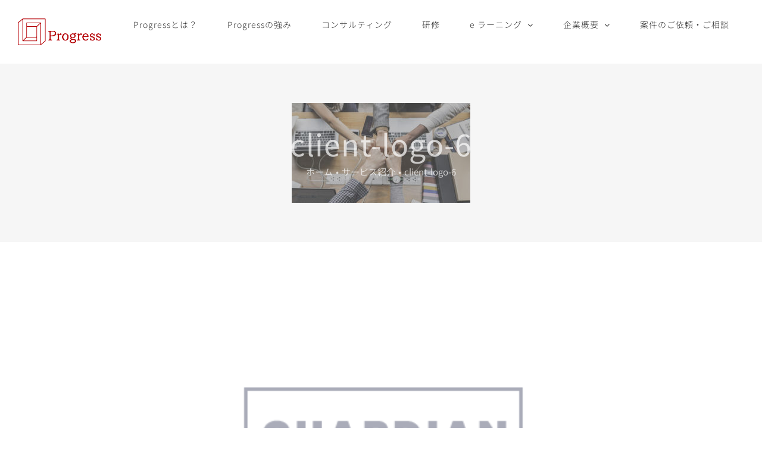

--- FILE ---
content_type: text/html; charset=utf-8
request_url: https://www.google.com/recaptcha/api2/anchor?ar=1&k=6Lc3U3gcAAAAAFC9AreZww_tMRNHb6iP3PF-Fbex&co=aHR0cHM6Ly9wcmdzLmNvLmpwOjQ0Mw..&hl=en&v=N67nZn4AqZkNcbeMu4prBgzg&size=invisible&anchor-ms=20000&execute-ms=30000&cb=o39i3l54tcj0
body_size: 49006
content:
<!DOCTYPE HTML><html dir="ltr" lang="en"><head><meta http-equiv="Content-Type" content="text/html; charset=UTF-8">
<meta http-equiv="X-UA-Compatible" content="IE=edge">
<title>reCAPTCHA</title>
<style type="text/css">
/* cyrillic-ext */
@font-face {
  font-family: 'Roboto';
  font-style: normal;
  font-weight: 400;
  font-stretch: 100%;
  src: url(//fonts.gstatic.com/s/roboto/v48/KFO7CnqEu92Fr1ME7kSn66aGLdTylUAMa3GUBHMdazTgWw.woff2) format('woff2');
  unicode-range: U+0460-052F, U+1C80-1C8A, U+20B4, U+2DE0-2DFF, U+A640-A69F, U+FE2E-FE2F;
}
/* cyrillic */
@font-face {
  font-family: 'Roboto';
  font-style: normal;
  font-weight: 400;
  font-stretch: 100%;
  src: url(//fonts.gstatic.com/s/roboto/v48/KFO7CnqEu92Fr1ME7kSn66aGLdTylUAMa3iUBHMdazTgWw.woff2) format('woff2');
  unicode-range: U+0301, U+0400-045F, U+0490-0491, U+04B0-04B1, U+2116;
}
/* greek-ext */
@font-face {
  font-family: 'Roboto';
  font-style: normal;
  font-weight: 400;
  font-stretch: 100%;
  src: url(//fonts.gstatic.com/s/roboto/v48/KFO7CnqEu92Fr1ME7kSn66aGLdTylUAMa3CUBHMdazTgWw.woff2) format('woff2');
  unicode-range: U+1F00-1FFF;
}
/* greek */
@font-face {
  font-family: 'Roboto';
  font-style: normal;
  font-weight: 400;
  font-stretch: 100%;
  src: url(//fonts.gstatic.com/s/roboto/v48/KFO7CnqEu92Fr1ME7kSn66aGLdTylUAMa3-UBHMdazTgWw.woff2) format('woff2');
  unicode-range: U+0370-0377, U+037A-037F, U+0384-038A, U+038C, U+038E-03A1, U+03A3-03FF;
}
/* math */
@font-face {
  font-family: 'Roboto';
  font-style: normal;
  font-weight: 400;
  font-stretch: 100%;
  src: url(//fonts.gstatic.com/s/roboto/v48/KFO7CnqEu92Fr1ME7kSn66aGLdTylUAMawCUBHMdazTgWw.woff2) format('woff2');
  unicode-range: U+0302-0303, U+0305, U+0307-0308, U+0310, U+0312, U+0315, U+031A, U+0326-0327, U+032C, U+032F-0330, U+0332-0333, U+0338, U+033A, U+0346, U+034D, U+0391-03A1, U+03A3-03A9, U+03B1-03C9, U+03D1, U+03D5-03D6, U+03F0-03F1, U+03F4-03F5, U+2016-2017, U+2034-2038, U+203C, U+2040, U+2043, U+2047, U+2050, U+2057, U+205F, U+2070-2071, U+2074-208E, U+2090-209C, U+20D0-20DC, U+20E1, U+20E5-20EF, U+2100-2112, U+2114-2115, U+2117-2121, U+2123-214F, U+2190, U+2192, U+2194-21AE, U+21B0-21E5, U+21F1-21F2, U+21F4-2211, U+2213-2214, U+2216-22FF, U+2308-230B, U+2310, U+2319, U+231C-2321, U+2336-237A, U+237C, U+2395, U+239B-23B7, U+23D0, U+23DC-23E1, U+2474-2475, U+25AF, U+25B3, U+25B7, U+25BD, U+25C1, U+25CA, U+25CC, U+25FB, U+266D-266F, U+27C0-27FF, U+2900-2AFF, U+2B0E-2B11, U+2B30-2B4C, U+2BFE, U+3030, U+FF5B, U+FF5D, U+1D400-1D7FF, U+1EE00-1EEFF;
}
/* symbols */
@font-face {
  font-family: 'Roboto';
  font-style: normal;
  font-weight: 400;
  font-stretch: 100%;
  src: url(//fonts.gstatic.com/s/roboto/v48/KFO7CnqEu92Fr1ME7kSn66aGLdTylUAMaxKUBHMdazTgWw.woff2) format('woff2');
  unicode-range: U+0001-000C, U+000E-001F, U+007F-009F, U+20DD-20E0, U+20E2-20E4, U+2150-218F, U+2190, U+2192, U+2194-2199, U+21AF, U+21E6-21F0, U+21F3, U+2218-2219, U+2299, U+22C4-22C6, U+2300-243F, U+2440-244A, U+2460-24FF, U+25A0-27BF, U+2800-28FF, U+2921-2922, U+2981, U+29BF, U+29EB, U+2B00-2BFF, U+4DC0-4DFF, U+FFF9-FFFB, U+10140-1018E, U+10190-1019C, U+101A0, U+101D0-101FD, U+102E0-102FB, U+10E60-10E7E, U+1D2C0-1D2D3, U+1D2E0-1D37F, U+1F000-1F0FF, U+1F100-1F1AD, U+1F1E6-1F1FF, U+1F30D-1F30F, U+1F315, U+1F31C, U+1F31E, U+1F320-1F32C, U+1F336, U+1F378, U+1F37D, U+1F382, U+1F393-1F39F, U+1F3A7-1F3A8, U+1F3AC-1F3AF, U+1F3C2, U+1F3C4-1F3C6, U+1F3CA-1F3CE, U+1F3D4-1F3E0, U+1F3ED, U+1F3F1-1F3F3, U+1F3F5-1F3F7, U+1F408, U+1F415, U+1F41F, U+1F426, U+1F43F, U+1F441-1F442, U+1F444, U+1F446-1F449, U+1F44C-1F44E, U+1F453, U+1F46A, U+1F47D, U+1F4A3, U+1F4B0, U+1F4B3, U+1F4B9, U+1F4BB, U+1F4BF, U+1F4C8-1F4CB, U+1F4D6, U+1F4DA, U+1F4DF, U+1F4E3-1F4E6, U+1F4EA-1F4ED, U+1F4F7, U+1F4F9-1F4FB, U+1F4FD-1F4FE, U+1F503, U+1F507-1F50B, U+1F50D, U+1F512-1F513, U+1F53E-1F54A, U+1F54F-1F5FA, U+1F610, U+1F650-1F67F, U+1F687, U+1F68D, U+1F691, U+1F694, U+1F698, U+1F6AD, U+1F6B2, U+1F6B9-1F6BA, U+1F6BC, U+1F6C6-1F6CF, U+1F6D3-1F6D7, U+1F6E0-1F6EA, U+1F6F0-1F6F3, U+1F6F7-1F6FC, U+1F700-1F7FF, U+1F800-1F80B, U+1F810-1F847, U+1F850-1F859, U+1F860-1F887, U+1F890-1F8AD, U+1F8B0-1F8BB, U+1F8C0-1F8C1, U+1F900-1F90B, U+1F93B, U+1F946, U+1F984, U+1F996, U+1F9E9, U+1FA00-1FA6F, U+1FA70-1FA7C, U+1FA80-1FA89, U+1FA8F-1FAC6, U+1FACE-1FADC, U+1FADF-1FAE9, U+1FAF0-1FAF8, U+1FB00-1FBFF;
}
/* vietnamese */
@font-face {
  font-family: 'Roboto';
  font-style: normal;
  font-weight: 400;
  font-stretch: 100%;
  src: url(//fonts.gstatic.com/s/roboto/v48/KFO7CnqEu92Fr1ME7kSn66aGLdTylUAMa3OUBHMdazTgWw.woff2) format('woff2');
  unicode-range: U+0102-0103, U+0110-0111, U+0128-0129, U+0168-0169, U+01A0-01A1, U+01AF-01B0, U+0300-0301, U+0303-0304, U+0308-0309, U+0323, U+0329, U+1EA0-1EF9, U+20AB;
}
/* latin-ext */
@font-face {
  font-family: 'Roboto';
  font-style: normal;
  font-weight: 400;
  font-stretch: 100%;
  src: url(//fonts.gstatic.com/s/roboto/v48/KFO7CnqEu92Fr1ME7kSn66aGLdTylUAMa3KUBHMdazTgWw.woff2) format('woff2');
  unicode-range: U+0100-02BA, U+02BD-02C5, U+02C7-02CC, U+02CE-02D7, U+02DD-02FF, U+0304, U+0308, U+0329, U+1D00-1DBF, U+1E00-1E9F, U+1EF2-1EFF, U+2020, U+20A0-20AB, U+20AD-20C0, U+2113, U+2C60-2C7F, U+A720-A7FF;
}
/* latin */
@font-face {
  font-family: 'Roboto';
  font-style: normal;
  font-weight: 400;
  font-stretch: 100%;
  src: url(//fonts.gstatic.com/s/roboto/v48/KFO7CnqEu92Fr1ME7kSn66aGLdTylUAMa3yUBHMdazQ.woff2) format('woff2');
  unicode-range: U+0000-00FF, U+0131, U+0152-0153, U+02BB-02BC, U+02C6, U+02DA, U+02DC, U+0304, U+0308, U+0329, U+2000-206F, U+20AC, U+2122, U+2191, U+2193, U+2212, U+2215, U+FEFF, U+FFFD;
}
/* cyrillic-ext */
@font-face {
  font-family: 'Roboto';
  font-style: normal;
  font-weight: 500;
  font-stretch: 100%;
  src: url(//fonts.gstatic.com/s/roboto/v48/KFO7CnqEu92Fr1ME7kSn66aGLdTylUAMa3GUBHMdazTgWw.woff2) format('woff2');
  unicode-range: U+0460-052F, U+1C80-1C8A, U+20B4, U+2DE0-2DFF, U+A640-A69F, U+FE2E-FE2F;
}
/* cyrillic */
@font-face {
  font-family: 'Roboto';
  font-style: normal;
  font-weight: 500;
  font-stretch: 100%;
  src: url(//fonts.gstatic.com/s/roboto/v48/KFO7CnqEu92Fr1ME7kSn66aGLdTylUAMa3iUBHMdazTgWw.woff2) format('woff2');
  unicode-range: U+0301, U+0400-045F, U+0490-0491, U+04B0-04B1, U+2116;
}
/* greek-ext */
@font-face {
  font-family: 'Roboto';
  font-style: normal;
  font-weight: 500;
  font-stretch: 100%;
  src: url(//fonts.gstatic.com/s/roboto/v48/KFO7CnqEu92Fr1ME7kSn66aGLdTylUAMa3CUBHMdazTgWw.woff2) format('woff2');
  unicode-range: U+1F00-1FFF;
}
/* greek */
@font-face {
  font-family: 'Roboto';
  font-style: normal;
  font-weight: 500;
  font-stretch: 100%;
  src: url(//fonts.gstatic.com/s/roboto/v48/KFO7CnqEu92Fr1ME7kSn66aGLdTylUAMa3-UBHMdazTgWw.woff2) format('woff2');
  unicode-range: U+0370-0377, U+037A-037F, U+0384-038A, U+038C, U+038E-03A1, U+03A3-03FF;
}
/* math */
@font-face {
  font-family: 'Roboto';
  font-style: normal;
  font-weight: 500;
  font-stretch: 100%;
  src: url(//fonts.gstatic.com/s/roboto/v48/KFO7CnqEu92Fr1ME7kSn66aGLdTylUAMawCUBHMdazTgWw.woff2) format('woff2');
  unicode-range: U+0302-0303, U+0305, U+0307-0308, U+0310, U+0312, U+0315, U+031A, U+0326-0327, U+032C, U+032F-0330, U+0332-0333, U+0338, U+033A, U+0346, U+034D, U+0391-03A1, U+03A3-03A9, U+03B1-03C9, U+03D1, U+03D5-03D6, U+03F0-03F1, U+03F4-03F5, U+2016-2017, U+2034-2038, U+203C, U+2040, U+2043, U+2047, U+2050, U+2057, U+205F, U+2070-2071, U+2074-208E, U+2090-209C, U+20D0-20DC, U+20E1, U+20E5-20EF, U+2100-2112, U+2114-2115, U+2117-2121, U+2123-214F, U+2190, U+2192, U+2194-21AE, U+21B0-21E5, U+21F1-21F2, U+21F4-2211, U+2213-2214, U+2216-22FF, U+2308-230B, U+2310, U+2319, U+231C-2321, U+2336-237A, U+237C, U+2395, U+239B-23B7, U+23D0, U+23DC-23E1, U+2474-2475, U+25AF, U+25B3, U+25B7, U+25BD, U+25C1, U+25CA, U+25CC, U+25FB, U+266D-266F, U+27C0-27FF, U+2900-2AFF, U+2B0E-2B11, U+2B30-2B4C, U+2BFE, U+3030, U+FF5B, U+FF5D, U+1D400-1D7FF, U+1EE00-1EEFF;
}
/* symbols */
@font-face {
  font-family: 'Roboto';
  font-style: normal;
  font-weight: 500;
  font-stretch: 100%;
  src: url(//fonts.gstatic.com/s/roboto/v48/KFO7CnqEu92Fr1ME7kSn66aGLdTylUAMaxKUBHMdazTgWw.woff2) format('woff2');
  unicode-range: U+0001-000C, U+000E-001F, U+007F-009F, U+20DD-20E0, U+20E2-20E4, U+2150-218F, U+2190, U+2192, U+2194-2199, U+21AF, U+21E6-21F0, U+21F3, U+2218-2219, U+2299, U+22C4-22C6, U+2300-243F, U+2440-244A, U+2460-24FF, U+25A0-27BF, U+2800-28FF, U+2921-2922, U+2981, U+29BF, U+29EB, U+2B00-2BFF, U+4DC0-4DFF, U+FFF9-FFFB, U+10140-1018E, U+10190-1019C, U+101A0, U+101D0-101FD, U+102E0-102FB, U+10E60-10E7E, U+1D2C0-1D2D3, U+1D2E0-1D37F, U+1F000-1F0FF, U+1F100-1F1AD, U+1F1E6-1F1FF, U+1F30D-1F30F, U+1F315, U+1F31C, U+1F31E, U+1F320-1F32C, U+1F336, U+1F378, U+1F37D, U+1F382, U+1F393-1F39F, U+1F3A7-1F3A8, U+1F3AC-1F3AF, U+1F3C2, U+1F3C4-1F3C6, U+1F3CA-1F3CE, U+1F3D4-1F3E0, U+1F3ED, U+1F3F1-1F3F3, U+1F3F5-1F3F7, U+1F408, U+1F415, U+1F41F, U+1F426, U+1F43F, U+1F441-1F442, U+1F444, U+1F446-1F449, U+1F44C-1F44E, U+1F453, U+1F46A, U+1F47D, U+1F4A3, U+1F4B0, U+1F4B3, U+1F4B9, U+1F4BB, U+1F4BF, U+1F4C8-1F4CB, U+1F4D6, U+1F4DA, U+1F4DF, U+1F4E3-1F4E6, U+1F4EA-1F4ED, U+1F4F7, U+1F4F9-1F4FB, U+1F4FD-1F4FE, U+1F503, U+1F507-1F50B, U+1F50D, U+1F512-1F513, U+1F53E-1F54A, U+1F54F-1F5FA, U+1F610, U+1F650-1F67F, U+1F687, U+1F68D, U+1F691, U+1F694, U+1F698, U+1F6AD, U+1F6B2, U+1F6B9-1F6BA, U+1F6BC, U+1F6C6-1F6CF, U+1F6D3-1F6D7, U+1F6E0-1F6EA, U+1F6F0-1F6F3, U+1F6F7-1F6FC, U+1F700-1F7FF, U+1F800-1F80B, U+1F810-1F847, U+1F850-1F859, U+1F860-1F887, U+1F890-1F8AD, U+1F8B0-1F8BB, U+1F8C0-1F8C1, U+1F900-1F90B, U+1F93B, U+1F946, U+1F984, U+1F996, U+1F9E9, U+1FA00-1FA6F, U+1FA70-1FA7C, U+1FA80-1FA89, U+1FA8F-1FAC6, U+1FACE-1FADC, U+1FADF-1FAE9, U+1FAF0-1FAF8, U+1FB00-1FBFF;
}
/* vietnamese */
@font-face {
  font-family: 'Roboto';
  font-style: normal;
  font-weight: 500;
  font-stretch: 100%;
  src: url(//fonts.gstatic.com/s/roboto/v48/KFO7CnqEu92Fr1ME7kSn66aGLdTylUAMa3OUBHMdazTgWw.woff2) format('woff2');
  unicode-range: U+0102-0103, U+0110-0111, U+0128-0129, U+0168-0169, U+01A0-01A1, U+01AF-01B0, U+0300-0301, U+0303-0304, U+0308-0309, U+0323, U+0329, U+1EA0-1EF9, U+20AB;
}
/* latin-ext */
@font-face {
  font-family: 'Roboto';
  font-style: normal;
  font-weight: 500;
  font-stretch: 100%;
  src: url(//fonts.gstatic.com/s/roboto/v48/KFO7CnqEu92Fr1ME7kSn66aGLdTylUAMa3KUBHMdazTgWw.woff2) format('woff2');
  unicode-range: U+0100-02BA, U+02BD-02C5, U+02C7-02CC, U+02CE-02D7, U+02DD-02FF, U+0304, U+0308, U+0329, U+1D00-1DBF, U+1E00-1E9F, U+1EF2-1EFF, U+2020, U+20A0-20AB, U+20AD-20C0, U+2113, U+2C60-2C7F, U+A720-A7FF;
}
/* latin */
@font-face {
  font-family: 'Roboto';
  font-style: normal;
  font-weight: 500;
  font-stretch: 100%;
  src: url(//fonts.gstatic.com/s/roboto/v48/KFO7CnqEu92Fr1ME7kSn66aGLdTylUAMa3yUBHMdazQ.woff2) format('woff2');
  unicode-range: U+0000-00FF, U+0131, U+0152-0153, U+02BB-02BC, U+02C6, U+02DA, U+02DC, U+0304, U+0308, U+0329, U+2000-206F, U+20AC, U+2122, U+2191, U+2193, U+2212, U+2215, U+FEFF, U+FFFD;
}
/* cyrillic-ext */
@font-face {
  font-family: 'Roboto';
  font-style: normal;
  font-weight: 900;
  font-stretch: 100%;
  src: url(//fonts.gstatic.com/s/roboto/v48/KFO7CnqEu92Fr1ME7kSn66aGLdTylUAMa3GUBHMdazTgWw.woff2) format('woff2');
  unicode-range: U+0460-052F, U+1C80-1C8A, U+20B4, U+2DE0-2DFF, U+A640-A69F, U+FE2E-FE2F;
}
/* cyrillic */
@font-face {
  font-family: 'Roboto';
  font-style: normal;
  font-weight: 900;
  font-stretch: 100%;
  src: url(//fonts.gstatic.com/s/roboto/v48/KFO7CnqEu92Fr1ME7kSn66aGLdTylUAMa3iUBHMdazTgWw.woff2) format('woff2');
  unicode-range: U+0301, U+0400-045F, U+0490-0491, U+04B0-04B1, U+2116;
}
/* greek-ext */
@font-face {
  font-family: 'Roboto';
  font-style: normal;
  font-weight: 900;
  font-stretch: 100%;
  src: url(//fonts.gstatic.com/s/roboto/v48/KFO7CnqEu92Fr1ME7kSn66aGLdTylUAMa3CUBHMdazTgWw.woff2) format('woff2');
  unicode-range: U+1F00-1FFF;
}
/* greek */
@font-face {
  font-family: 'Roboto';
  font-style: normal;
  font-weight: 900;
  font-stretch: 100%;
  src: url(//fonts.gstatic.com/s/roboto/v48/KFO7CnqEu92Fr1ME7kSn66aGLdTylUAMa3-UBHMdazTgWw.woff2) format('woff2');
  unicode-range: U+0370-0377, U+037A-037F, U+0384-038A, U+038C, U+038E-03A1, U+03A3-03FF;
}
/* math */
@font-face {
  font-family: 'Roboto';
  font-style: normal;
  font-weight: 900;
  font-stretch: 100%;
  src: url(//fonts.gstatic.com/s/roboto/v48/KFO7CnqEu92Fr1ME7kSn66aGLdTylUAMawCUBHMdazTgWw.woff2) format('woff2');
  unicode-range: U+0302-0303, U+0305, U+0307-0308, U+0310, U+0312, U+0315, U+031A, U+0326-0327, U+032C, U+032F-0330, U+0332-0333, U+0338, U+033A, U+0346, U+034D, U+0391-03A1, U+03A3-03A9, U+03B1-03C9, U+03D1, U+03D5-03D6, U+03F0-03F1, U+03F4-03F5, U+2016-2017, U+2034-2038, U+203C, U+2040, U+2043, U+2047, U+2050, U+2057, U+205F, U+2070-2071, U+2074-208E, U+2090-209C, U+20D0-20DC, U+20E1, U+20E5-20EF, U+2100-2112, U+2114-2115, U+2117-2121, U+2123-214F, U+2190, U+2192, U+2194-21AE, U+21B0-21E5, U+21F1-21F2, U+21F4-2211, U+2213-2214, U+2216-22FF, U+2308-230B, U+2310, U+2319, U+231C-2321, U+2336-237A, U+237C, U+2395, U+239B-23B7, U+23D0, U+23DC-23E1, U+2474-2475, U+25AF, U+25B3, U+25B7, U+25BD, U+25C1, U+25CA, U+25CC, U+25FB, U+266D-266F, U+27C0-27FF, U+2900-2AFF, U+2B0E-2B11, U+2B30-2B4C, U+2BFE, U+3030, U+FF5B, U+FF5D, U+1D400-1D7FF, U+1EE00-1EEFF;
}
/* symbols */
@font-face {
  font-family: 'Roboto';
  font-style: normal;
  font-weight: 900;
  font-stretch: 100%;
  src: url(//fonts.gstatic.com/s/roboto/v48/KFO7CnqEu92Fr1ME7kSn66aGLdTylUAMaxKUBHMdazTgWw.woff2) format('woff2');
  unicode-range: U+0001-000C, U+000E-001F, U+007F-009F, U+20DD-20E0, U+20E2-20E4, U+2150-218F, U+2190, U+2192, U+2194-2199, U+21AF, U+21E6-21F0, U+21F3, U+2218-2219, U+2299, U+22C4-22C6, U+2300-243F, U+2440-244A, U+2460-24FF, U+25A0-27BF, U+2800-28FF, U+2921-2922, U+2981, U+29BF, U+29EB, U+2B00-2BFF, U+4DC0-4DFF, U+FFF9-FFFB, U+10140-1018E, U+10190-1019C, U+101A0, U+101D0-101FD, U+102E0-102FB, U+10E60-10E7E, U+1D2C0-1D2D3, U+1D2E0-1D37F, U+1F000-1F0FF, U+1F100-1F1AD, U+1F1E6-1F1FF, U+1F30D-1F30F, U+1F315, U+1F31C, U+1F31E, U+1F320-1F32C, U+1F336, U+1F378, U+1F37D, U+1F382, U+1F393-1F39F, U+1F3A7-1F3A8, U+1F3AC-1F3AF, U+1F3C2, U+1F3C4-1F3C6, U+1F3CA-1F3CE, U+1F3D4-1F3E0, U+1F3ED, U+1F3F1-1F3F3, U+1F3F5-1F3F7, U+1F408, U+1F415, U+1F41F, U+1F426, U+1F43F, U+1F441-1F442, U+1F444, U+1F446-1F449, U+1F44C-1F44E, U+1F453, U+1F46A, U+1F47D, U+1F4A3, U+1F4B0, U+1F4B3, U+1F4B9, U+1F4BB, U+1F4BF, U+1F4C8-1F4CB, U+1F4D6, U+1F4DA, U+1F4DF, U+1F4E3-1F4E6, U+1F4EA-1F4ED, U+1F4F7, U+1F4F9-1F4FB, U+1F4FD-1F4FE, U+1F503, U+1F507-1F50B, U+1F50D, U+1F512-1F513, U+1F53E-1F54A, U+1F54F-1F5FA, U+1F610, U+1F650-1F67F, U+1F687, U+1F68D, U+1F691, U+1F694, U+1F698, U+1F6AD, U+1F6B2, U+1F6B9-1F6BA, U+1F6BC, U+1F6C6-1F6CF, U+1F6D3-1F6D7, U+1F6E0-1F6EA, U+1F6F0-1F6F3, U+1F6F7-1F6FC, U+1F700-1F7FF, U+1F800-1F80B, U+1F810-1F847, U+1F850-1F859, U+1F860-1F887, U+1F890-1F8AD, U+1F8B0-1F8BB, U+1F8C0-1F8C1, U+1F900-1F90B, U+1F93B, U+1F946, U+1F984, U+1F996, U+1F9E9, U+1FA00-1FA6F, U+1FA70-1FA7C, U+1FA80-1FA89, U+1FA8F-1FAC6, U+1FACE-1FADC, U+1FADF-1FAE9, U+1FAF0-1FAF8, U+1FB00-1FBFF;
}
/* vietnamese */
@font-face {
  font-family: 'Roboto';
  font-style: normal;
  font-weight: 900;
  font-stretch: 100%;
  src: url(//fonts.gstatic.com/s/roboto/v48/KFO7CnqEu92Fr1ME7kSn66aGLdTylUAMa3OUBHMdazTgWw.woff2) format('woff2');
  unicode-range: U+0102-0103, U+0110-0111, U+0128-0129, U+0168-0169, U+01A0-01A1, U+01AF-01B0, U+0300-0301, U+0303-0304, U+0308-0309, U+0323, U+0329, U+1EA0-1EF9, U+20AB;
}
/* latin-ext */
@font-face {
  font-family: 'Roboto';
  font-style: normal;
  font-weight: 900;
  font-stretch: 100%;
  src: url(//fonts.gstatic.com/s/roboto/v48/KFO7CnqEu92Fr1ME7kSn66aGLdTylUAMa3KUBHMdazTgWw.woff2) format('woff2');
  unicode-range: U+0100-02BA, U+02BD-02C5, U+02C7-02CC, U+02CE-02D7, U+02DD-02FF, U+0304, U+0308, U+0329, U+1D00-1DBF, U+1E00-1E9F, U+1EF2-1EFF, U+2020, U+20A0-20AB, U+20AD-20C0, U+2113, U+2C60-2C7F, U+A720-A7FF;
}
/* latin */
@font-face {
  font-family: 'Roboto';
  font-style: normal;
  font-weight: 900;
  font-stretch: 100%;
  src: url(//fonts.gstatic.com/s/roboto/v48/KFO7CnqEu92Fr1ME7kSn66aGLdTylUAMa3yUBHMdazQ.woff2) format('woff2');
  unicode-range: U+0000-00FF, U+0131, U+0152-0153, U+02BB-02BC, U+02C6, U+02DA, U+02DC, U+0304, U+0308, U+0329, U+2000-206F, U+20AC, U+2122, U+2191, U+2193, U+2212, U+2215, U+FEFF, U+FFFD;
}

</style>
<link rel="stylesheet" type="text/css" href="https://www.gstatic.com/recaptcha/releases/N67nZn4AqZkNcbeMu4prBgzg/styles__ltr.css">
<script nonce="llACn7BtT-cZAaKba_9BXA" type="text/javascript">window['__recaptcha_api'] = 'https://www.google.com/recaptcha/api2/';</script>
<script type="text/javascript" src="https://www.gstatic.com/recaptcha/releases/N67nZn4AqZkNcbeMu4prBgzg/recaptcha__en.js" nonce="llACn7BtT-cZAaKba_9BXA">
      
    </script></head>
<body><div id="rc-anchor-alert" class="rc-anchor-alert"></div>
<input type="hidden" id="recaptcha-token" value="[base64]">
<script type="text/javascript" nonce="llACn7BtT-cZAaKba_9BXA">
      recaptcha.anchor.Main.init("[\x22ainput\x22,[\x22bgdata\x22,\x22\x22,\[base64]/[base64]/[base64]/[base64]/[base64]/UltsKytdPUU6KEU8MjA0OD9SW2wrK109RT4+NnwxOTI6KChFJjY0NTEyKT09NTUyOTYmJk0rMTxjLmxlbmd0aCYmKGMuY2hhckNvZGVBdChNKzEpJjY0NTEyKT09NTYzMjA/[base64]/[base64]/[base64]/[base64]/[base64]/[base64]/[base64]\x22,\[base64]\x22,\x22w7orw6EhesKUw406dHzDrCMFwoYHw7rCvMOIJRsLaMOVHwPDpWzCnT5OFTs6wo5nworCphbDvCDDqVptwofCjFnDg2JiwpUVwpPCrDnDjMK0w4gpFEY+IcKCw5/Cm8Oyw7bDhsOTwqXCpm8aXsO6w6pFw7fDscK6ImFiwq3DtGQ9a8K9w4bCp8OIB8OVwrA9GMO5EsKnZ2lDw4Q8KMOsw5TDjyPCusOAZyoTYDYbw6/Ckyx9wrLDvztWQ8K0wpxUVsOFw4nDsknDm8O6wqvDqlxFEjbDp8KED0HDhUxJOTfDoMOowpPDj8OIwpfCuD3CocKKNhHCtMKrwooaw4nDqH5nw7Y6AcKrR8KXwqzDrsKoaF1rw73DiRYcSzxibcKvw5RTY8Ohwq3CmVrDiy9secOGMgfCscOVwq7DtsK/wp3Dp1tUcCwyTQNTBsK2w45JXHDDrsK0HcKJRADCkx7CjyrCl8Oww5DCnjfDu8KVwq3CsMOuN8OJI8OkD0/Ct24dR8Kmw4DDrMKGwoHDiMK6w79twq1Kw7TDlcKxYsKEwo/Ck0bCjsKYd3PDp8OkwrImKB7CrMKZLMOrD8K5w63Cv8KvRC/Cv17CgcKRw4krwqVTw4t0QX87LBRiwoTCnBbDtBtqcCRQw4QcRRAtI8OjJ3Nxw6g0HisGwrYhV8KlbsKKTSvDlm/DtsKnw73DuWXClcOzMzACA2nCqMKpw67DosKcU8OXL8O1w5TCt0vDlMKgHEXCncKyH8O9woPDjMONTD7CmjXDs0LDpsOCUcOTQsOPVcOmwrM1G8OiwqHCncO/[base64]/[base64]/Dhj7CrxtGL8OdB8K9cFvDoC/DkBgsK8K+wrXCksKqw4YLZMOAL8ORwrXCucK0NkXDhcOtwqQ7wphWw4DCvMOafVLCh8KDI8Oow4LCl8KpwroEwocsGSXDo8KwZVjCtxfCsUYWfFh8QsOew7XCpERJKFvDqcKcEcOaB8OfCDY8W1o9AiDDl0HDocKPw7/CvMK5wrRjw5HDtzTChyrClyTCh8KXw6/Cg8O6wpIewrAACRNrYGxBw5TDv0nDlhfCjgfDr8KRFyJKZHhRwp4PwrFcecK5w5s6c2LCp8Kiw6HClMKwV8OGZ8OZw6fCvsKBwpvDsC/[base64]/XMK/CMK1MMKRRDlHB8K3JsOoQWgPVVlHw7JawpXDlH4ANsKrJWkhwoddFXDCnh/Dh8OawoUjwoDDqcKEwovDllTDnW4jwrQSZ8OWw6xowqLDmsKZGMK2wqfCiwoyw4ciKsKgw4QIXVMgw4bDj8KBLcOtw7kRSjnCl8OmQ8Kdw63Cj8O7w55+EMKZwoXChMKAKsKSUSzDqMKswprDu3jCjjHCjMKWw77Ci8OjWsKHwojDnMOpL0jDrX7CoiDDvcKrw5xGwo/Dr3cpw5oVw6l3VcKswoHCjzvDuMKLHcKrNT57GcKRGhLCj8OPCWdYKcKHDMKYw4xAworCghdmBMOgwqgzcwbDr8K7w6zChMK7wqBmwrTCnkQwG8KEw5QqWwTDt8OAasObwrPDrsOFR8OLc8K/[base64]/[base64]/DvMKhw6xpwqnDscK/OCdQDMKMT8OpM8KiwrjCu3vClybCuyE7worCgGfDsHY+fcKgw4XCu8KIw4DCl8O5w5TCg8O/RsK5w6/DlVjDpBzDoMO2Z8KJD8KiDSJIwqXDqEfDoMOwFsOLUcKzFgMQaMOmb8O8fCTDswp3UcKew43DncOKw4nCpV0Kw4g7w4oKw7llwpHCoBTDvh8jw7vDhQPCgcOeWjwNw4BQw4wYwrJdAcKKw69rIcKyw7TCsMKRY8O9Ly1/w6rCiMK5KgdUKH/[base64]/CtALDoAR/b8OUw4B8McOeQWBVwo3Dn0RORcKwW8OowofDm8KZA8KLwoTDvGTCmsOqGWkKUhYoVGjDhBzDqcKHGMKWBcOsflvDsWwzMgQhR8Ocw54vw7jCvyRSWmpgSMO/wqxyHG9IUwRaw7tuwo0FInJ1JsKIw6MOwpMYBSZACggDcDDCqcKIbHscw6nCtcKDAsKoM3DDvSrChhJAaQHDqcKDX8KIYcOfwqfDsG3DihVMw5rDtyzDocOlwqwicsOXw7FTwr4swr/DrMOWw5/DjcKeP8OWHghLP8KiLz4rS8K6w7TCiyzDiMKJwoHCisKcVBDChU0tdMO/[base64]/[base64]/wozCncOwbsODw78WwoVzRsKvHcO/CxvDmGPCncKscsK7LcKow5VCw5tXOcOdw74pwppaw6gfIcKwwqzCs8OsQwgFw5U7wrLDosOdPMOVwqHDjcKNwpcbwpjDi8K6w6rDpMOyDxARwqh3w609BR4cwrxCKsKNCsOIwp1MwrZEwqrDrcKJwqE+GsKTwr7Cq8KeLEfDt8Kqfw9Ww4JvPUTCj8OSFcO+worDkcK/w6LCrAQew4HDucKBwrYQw6rCizrCnMOgwrbDncKdwo8yIyLClkJZWMODD8KcWMKPY8O0ecOTw7BnD0/DlsKcdsOUfgV2K8Kzw6UMw7/Cg8K6wr16w7XDkMOlw73DtBVrQRpTSHZtPDHDv8O1w6rCtMO+TCFcFD/Ct8OFAVBzwr1kHzwbwqUJCi9OF8KEw6PCjhw/bMKsRsOYfsO8w7ZZw6/Dvz94w53DtsOUSsKkOcKbD8OPwpMSRRDCgFnCkMOkeMONGVjDq3U1dwFFwrNzwrfCksKowrhNecOxw6tkwoLDhVUWwq/CvnfCpMO9Myt9wotAFmhxw7rCrV/Ds8KPesK0CQh0JcO7woLDhlrCnMKEX8KSwpfCuVbCvmsiL8KMfG7Ch8KOwqYfwqvCpkHDjFN2w5cnajbDqMKeBsOjw7XDrwd+fiNcf8KaZ8OpNy/CvMKcLsKPwpccBMOcwo8MV8Kfwp5SQQ3DqMKlw5PCpcKwwqcCXysXwp7DuHFpZyPCmzA/[base64]/w7nDtxVPwpDDuMKnw4QqwpNDw5HCk8KaRQYdVSTDq39MWMOzO8KnbAnCmsOFew0lw6DDnsONw7HCglLDs8K8ZU8/wqRXwrvCgkTDocO9w57CkMKmwrvDoMKswpxsasKMM3l4wqkde1JUw7gpwp7CpsOkw61NL8KUW8OCDsK6GUfCrWfDkgAFw6bCi8O1JCtuW0PDqTFnJ0bCkcKdH0zDvjvCh1bCtmkww6FGdyzCncKtb8K7w7jCjMKMw4rCi0UBK8KzRz/Dn8Kgw7bCljTCvQDCi8O6ZsOJTcKLw7VawqXClhhhASlAw6Z4wrdDD3BYU253w7Q4w4p+w7bDkXQmBEzCh8KFwqF7wosDw7/Di8Oow6DDt8OJesKMbUUsw6l+wrIww6BXw4oEwobCgxDCl3/[base64]/wrd8w74Tw5hzO8KAw4wUw6zDuRshNynCisKEb8OhJMOdw6g2J8OSaQLDvGs+w6fDij3Dkkdgwq8qw6YFCQI3CDLDjTTDh8OlDcOBXgHDusKWw5IwMRN+w4bCkcKtdSPDoBlTwrDDtcK9wpDCkMKXQsKSU05DSS53wowbw7hKw5JywpbCg0nDkXPCoSxdw4/Dl1EMw4hYXVB7w5nCqyrDqsK1VCldDWPDo0HDqsKiGUTCv8OYwodTNRdcwrQ9XcOwCcKOwo5Pw5gIbsOsYcKowrxywpfDvGXCqsK8wqgBbsKswqF7PVzCpykdM8OZZ8KHVcOkR8OsNTDDjn3CjFvDiWHDtCvDucOow7pvwqBLw4zCocKgw6HDjldDw5MdJMKOw5/CiMKrwpnClDE8acKaa8KVw6EuADjDgMOfwpAwHsKWUMOYNEXDgsKIw6J/NHNLQgDCqy3Du8KaIx3DugVPw4zCkBvDqDLDlMKrImTDuiTCi8OMSlc+wr0kw4M/acOIJn9uw7vDvVvDhsKGc3/CnVLCnhxfwqvCi2jCosOkwqPCiSBDVsKZZsKuwrVDFcKzw7EyfcKTwqfClAV+YgkhHkPDnxN4wpYwW14cVho/w58Nwp/DtQNBBMOOZjrDry3CtU/DhsORM8KjwrpMaxsKwqM1SFMmFcOFVGp0wpHDqC9Bwr1tVcKrIi4oKsOew7vDisOYwrfDjsOPSMOJwpMCRcKYw5LDu8OmwrnDs18TcxvDqk0pwr7Djj/[base64]/[base64]/b8OSwpwnJMO9Gh56wobCn8OtwpFGwo4QL2PDvHUJwqLChMK1wo7DtsKlwoVGECHClsKvMTQpwpPDlcKELWAVCcOkwpTCmBjDp8OfWXYkwqjCp8OjGcOzTR7CqMKEwrnDvcK8w6rDvj4nw7l6AgdSw4t7XUozQFjDtsOoOUHClU7DgWfDs8OcIG/CucKnFhzDg3XCjVUDIMORwo3CqW7Dp3YBH2bDjHbDscKOwpsbCgwmaMOUQsKnw5TCo8OvAS7DgzzDt8OPLsOSwr7DqsKZOkzDtXnDpyN/wrnDr8OQIsOvORpYYkbCmcKjIMKYBcKpDGvCicKzM8KvZxPDrC3Dh8OvEMKYwopPwpTCicO5w6/DqDQ6AnXDr08TwqnDsMKCYsKgwpfDh0bDpsKwwqzDsMK0BWHCgcOREhk+w5I8I3/CpMKXw4bDqsOSa0J+w78+wonDgllbw4Q+bUzCvSJhw5jDu1HDhQfDusKmXRrDksO8wqfDjMK9w5EzZSpQwrJYKcKtMMOCA33Dp8K7wrXCtsK5G8OGw6p6X8OiwpzDuMKWwqs+VsKBV8OdDhPDvsOXw6I5woV6w5jCnE/[base64]/[base64]/[base64]/D24QUS5sWsOOw5pQdQbDg07CsA0eR2vChsKiw4xKTUZzwoMdQhl4Kytuw6xgw7QPwosKw6TCky7DonTCmE/CjhbDtBFCETg2fDzClih8AMOUwozDskTCr8K9csO5F8Oew4jDp8KgAMKWwqRIwq3Dsg/[base64]/C8O1ccO1wrHCnRrCj8K2wqdwHsKjwqzCvMOPRVwtw5nCiVHDqsO1woQow6hEHcKLL8O/BsOVfXhEwrBoV8Krwq/[base64]/w53CgXgXLxPClTZswr/Dr8KJecOibMKSWsKSw5bDv2fCp8OBwqbCu8KvYjA4w5fCqcOkwpPCviItfsOCw6fCnAd/[base64]/ClHHCrh3DuFFow5jCjifDkMOxw6/CuGLCi8ODbUJRwrBow5MAwp/Dn8OpfSJMwpAdwpJCVsK0VMOyQcOLWGtNcsK1LznDs8OYWMK2UDpRwo3DqMOgw4TDmcKEFj8nw6UTKyjDoU/DrMOzL8K+wrPDlxPDnMOTwq9aw5AVw6Zqw6ZTw7LCrg18w6U6YT52wr7DpsKlw6HCmcKswofDgcKqw7AEYFgCFcOXw4cob1VSOD1HFWzDisKwwqU9CcKpw6Mrc8K8f3XClTjDl8KAwqDDkXQsw43Cng13NMKZw5nDiXQ/McOefX/DmsKyw73DgcKVHsO7WMOHwrbCuRrDtCVABBnDt8KmBMK2w6vDuxHDp8KHwq1dw6/CtkvCgGLCtMO3LcO+w4gzYsODw5HDl8OOw7pfwrfDoWvCuhhKdzw3DnoTZcOubX3CgyvCssOrwqTDjcOPw4sww7DCnCdGwoNawpPDrMKQMxUTSsK/KsKDHcObwprCisOGw4fDkyDDgx1IMsOKIsKAUcKAP8O5w6/DsVMswqXDkGNkwoEFw6YHw5/DlMOiwr/[base64]/[base64]/CphHCgMO4Uzg+wpnDoA87YF4BbEk8XzfDhj9jwoMIw7VZNsKHw5V3esKfX8K6wrp/[base64]/[base64]/Cnn5/wqtfw5Enw7cOwpXCv8KrK0PCsVTDoRPCqB/DjsKGwo/DicO6b8O+QMOtRXhYw4BKw7jCh3DDksOYKsOpw6dLw73DgQxwFzXDiy3CkBlHwobDuhgfKQ/DosK+cBBAw4NKUsKiG2rCkAt3K8Ojw55Sw4zCpcKgZhfCi8KWwpF2LsOQWU/[base64]/Dg8OIw5FWKXTCucKdSF/[base64]/w4DDmcOOwoNKQ8Oww5DCrBkmYT/DjwXDssOhw7Izw5XDjsK5wqnDhRbDnm7ClynCm8OswodKw4hsd8ORwopiVi8ZIcK/Yk9nIcKMwqptw7DCvi/Cjm7Dql/[base64]/CgcOiw6ICw4HCmgI0w5YAbMOqZVzCrsKVw73DnCXDtMKKworCn1BQwq5mwrgTwpdowrUjc8OWHm/Co17ChsKRfWTDrMK5w7rCqMO2JSdqw5TDoUlkayHDuV/Dg2d4w5pLwovCisKvOR0dwpUla8OTEh7Do25yKcK1wrLDqHPCqMKgwrJfWQ3Cs3xcM07CnAcWw7vCn21Uw5TCtsKqQm7CmMOuw77CqgJ5FGUEw4dIM1zCnmAvwoHDl8K5w5XDoyrCtcObR23ClnfCvVF8Hz8/[base64]/MsK/LMKbfwPCjsKQw6LCjcO2W8OKJnR7AkF8w5LChmckwpzDkATCrw4/wqvCgsKVw6rDrhHCksODGHZVSsKVw7jCn31Tw7jCp8OpwoHDosOFNhvCq3ZdOCRdKw/DgHDCtzPDl19mwqQfw73DkcOkRUMhw6zDhcOXw6EJXkvDocKBe8OEcMOeW8KSwqp9AmM6w4tEw7HDph/DvcKdVsKBw6jDr8KLw57DkA9OV0ptw6pTBcKMw4MNOz7DnTXCgsOyw4XDmcKBw4PCkcKVHFfDlsOhwprCvF3Cm8OCKnrCl8Kiwq/DqHjCkggTwrUYw47DiMOMbCdaAHzDjcOXwrvCm8Kaa8OWb8OPNMKac8KlFsOhWVvCnQF/YsO3wqTDj8OXwqbDhHtCA8Kfw4LCjMKkT1V5woTDpcK3YwLCh3BdDS/CjjktY8OHegPDpw81cnvCqMKzYR7CgG4owqhdOsOgI8Kew5DDj8OZwr9qwq/Cu2PCv8Kxwr/Ds2E2w6rCksObwpwXwpMmQMOYwpBYI8OeSG8owpbCmsKYw4p/wo9pwqzCrcKAQ8K+H8OOFMK7IsOAw4QUFiPDlCjDjcK7wr8DX8O0e8OXB3TDocKSwr4/woXDmTjCoWbCgMK5w6tMw6Iqc8KRwpTDvMOyLcKHVMOVwoLDnTMAw69tfSxMwrgfwpEKwpMddDhYwpDCpzAqVMKhwqtjw5TDvyvCsCJpWlvDr3PCjMOywpBZw5bCrjjDkMKgwoXCqcO7GxQHwrXDtMKib8OFwprDnxnDlFvCrMK/w63Ds8KdMGzDj2HCu1nCnsKCLcOcfXd7el8cwrDCowtZw5HDssOKPcOOw4fDsxdtw6dLLsK6wqYYNGhyHTDCi0zCmE1BacOPw4h0Z8OawoEwWAjCj08ww4DDuMKuI8KJScKxC8Opwr7CqcKow71owrRfYsOXWHTDi0cuw7PCvmzCqANVw7ILRMObwqlOwr/DvcOcwoBVbxgowo/Dt8OzbVLDlMK6GsKpwq9gw5wJUMOMQMOXf8K1w64gIcK0Bj/Dk3U7fQk8w57DiEw7wojDh8K+VcK7e8OQwqvDnsO6aHjDmcObX1sdw7jDr8K0I8KufkHDqMOAAnHCpcKhw59Bw5Bvw7bDmcKdViRHdcOEJW/CpnEiIcKPE03DsMKYwoA/VjfCum3CjFTCnRfDnBAmw7Fww6vCpXfDpyJcZsOCUw88w53Ck8KzMXLCkzLCucOZw7ENwrkZw68EQDvCrDrCkcKaw7d/woYHbV4Ow7U2AsOJTMOxUMOIwq9fw5vDnB8xw5bDisKkcB7CrsO2w5dowrjCsMK8C8ORbQfCoSPDvhLCvGfChDbDlFhzwp55wq7DusO5w74IwrsbO8OuTRtzw7LCs8Oew7fDo2Bpw7gAwobChsOWw4JtT1/[base64]/Dlh/CtirDpcOEY15+RMOGOcKfSHA7FzhxwqnChkdCw4zCpMK1wokRw6TCi8Kqw7cxMWUbJcOlw6vDqDVFN8O8SRw9Jgo2w5IRBMKjwqvDrRRGZxh1LcObw75TwqBMw5DDg8O9wqFdb8O1bcKBPhHDlsKXw75bQ8OiLg5kOcOucz/[base64]/Dh8OrwpJ+w6xBwpNvwoVAazokcFPDssK1w5Y6elTDmsOSS8KAw5/CgMKrXMKWH0fDmmnDqRVtw77DhcKGSBfDl8KDQsKxw50jwrXDv3wNwolrAFsmwpjDo0rCs8OPPMOYw6/DucKSwoLDrgbCmsK8SsOPw6cHwqvCksOQw7PDgcKyRcKacV90Z8KXIwfDqDbDg8O4EcKPwp/[base64]/S8KCfsOBb8OxPcKXIHFcI8Kjwo9ew7zCi8KWw4hxDCXCrsOKw7XCohtENjBvw5XCnUh0w7fDrWbCrcKkwoFGUD3Cl8KAPijDoMORf0/CrQfDhlZTXMO2wpDDlsOyw5ZIBcKrBsOgwpsewq/[base64]/Du8Kiw4/[base64]/STsbTcONwozDhBZ1wrLCicKfw7jDicOSAStGZMK0woDCmMOCGg/CqsOlw4/[base64]/[base64]/w6vDosKRfUMKWyLCqMOoV8K/[base64]/DgG5aw5/DjjZew43DhlpZw5Fpw63Dpix+wqdcw5bDpMKfVX7DjEJzOMO6Z8OLwoPCtMO/TScecsOZw6XCmgvDp8K/w7vDksO/[base64]/CuEtxw5FSEmvCpTDCkkxbLcKZw6/Dt8K3w6YUJ1rDvsO8w57CksOiLMKMasO6esK0w47DgAbDsTnDrMOfGcKALzPCkCd1c8KMwrU8QMOhwqoyQcK+w4pQwpVhEsOswqjDrMKpUX0Dw4zDi8K9LzTDmh/CiMOxEB3DqmlOBFRzwrrDjHPDjmfDhDUXBFnDuWDDh1lSfW8lw6LDicKHQkzDlh0LBkwxfcOAwofDhWxJw6Vww7sPw5cIwpbCj8KrBGnDucKHwoo4wr/Dqkosw5NhG1wiZmTCg07CnnQ6w40pecOpLDgtw6nCn8O3wpDDrgMwCsOFw5dgU1EDwqjCpsKswovDv8OBw6DCpcKiw4bDncK5X24rwpHCrClcKibDgcOmLMOIw7XDsMOEw4Nmw4vCisKywpDCnMKbLTnCmHZ5wozCsnDDsx7DgMKpw7NJF8K1SsK1EnrColEfw6/[base64]/DrcKQw6LCtcK1bkPDr28RVsOJwpXDrMKbwoJwTSgZPBDCmWNkw4nCq3Ekw4/ClsOfw6XCsMOgwpzDhA3DksO/w77DqE3ChFDCksKjPQ5bwo97V3bCiMO9w5LCmHXDr3fDncOlFCBNwrkWw7Y/bBYSV1YXbCN/[base64]/ZDxpA8Khw6rDrh4GwodVw500NGTDiUjCs8K3LMKCwqrDnMO/[base64]/CusKswpd6UTRbw7kMHMORw5jDk8OwWEYawrgkVMOfwrNdKSd8w7hLLW/CvcKiaS3DhXJuUcOSwrHCjsObw4TDvMO1w4kjw47DqMK+w5YWw5fDtcOGwqjCgMOCQT04w5/DksOfw4zDiCIVIipuw5PDs8OpGnfDsXTDv8OxblTCq8OEfsK6wqbDusOdw6PCgcKIw4dfw7Ykw61ww43DpU/CuT/[base64]/CiR/CisKeKy7DgMK8KRt0U3geJ8KQwrPDqVXCi8ODw7/[base64]/DocKVO2DCisKGw5gDAn7DpnbCnMKVwqjCiDs4w7DCvCLCgMKyw5YawqBEw4HDskhbKMKYw7fDiG4CFMOAbcKZJgzDpMKBSzfChMK4w60zwoEJGBzCrMONwoYNb8O/wooPa8KQS8ODFMOOIjdAw7MhwoNIw7HDjmTDqzfCsMObwovCg8KUGMKvw7HCljnDl8O2X8O6dGUrEWY8CsKcwqXCrBsdw6PCqETCqwXCoCdww73DhcKbw7ZyHDEgw6jCvkfDicKRBGE2w7dmYsKew58Yw7V/wpzDtk/DllJww7ARwoAzw63Dr8OLwofDicKlw7cnJMORw53CpS/[base64]/CpnLCpXl7w5nDkSUdC3TCrFhOwqTCnmXDpHbCv8KgRW0Iw6vCgAHDhxLDr8Kyw5XChsKzw5xWwrQFMD3Dq1BDw7nCrcKtDcOQwo7CncKpw6Q3D8ObQMKJwqhGw6YAVhgafxnDjMOmwonDvQLCv0nDiVbDjkAJcmYqSy/Cs8KVa2EAw4XCm8K7wp5ZLcOywop1YCTCrmkdw5PCgsOhw7PDo0sjUhLCklkqwqpJE8OuwpHDiQHClMOUwqsrwpEQw71Lw5IAwrnDlsOsw73CvsOuBsKMw7BBw6vCliA8ccOdRMKhw63Dt8K/wqXDp8KKQMK3w67CviVuwodvwpl9WRfDqRjDgwg8RTMGwotuCsO8L8KCw7lOAMKhb8OKaQxXwq3Ds8Oaw4rDpnXDjinCkEhvw6ZxwrJpwqjDkhlmw4fDhUwXKsOGwrsxwo/DtsOBw7gYw5EkBcKaA3nCgDMNHMKpLTwiwrTCoMOlPcOYGlQUw5oGTcKTLMKlw4pqw5/CqcOWSnUfw7ZlwobCogzCucOhd8OmEzbDosO+wphyw4sDw4fDuk/DrGpcw7k3KQjDkRQSMMKZwrbCu3g4w7bCt8O3cR8Ow7fCmcKjwpnDmMOIeiR6wqkHwr7CsTQQZDXDp0DCosOOwqvDr0V/P8OeW8OuwoTCkEbCsAHDusKnOHxYw4BiO0XDvcOjbMOtw4nCvETCl8KMw4wYUUd/[base64]/DqsK1w61mwpHCpsOcw43Ch2lCbRTDnsKxwpvDjRdTw6JVw6TCjEVfw6jCjHbDvsOkw7dfw5bCqcOLwp8mI8O3HcKhw5XDhcKSwqplcCQ1w45Dwr/CqDnDlS0LRDERNXbCksKCVsK9wr5sDMOOZcKJQzRCZcORBiAvwqRKw4oYYMKXVcOfwqbCuSTCjA0EKsK/wrDDkz5cdMK8FMOPdGYhwq/[base64]/Dv8Odw7/CtcO1w7LDhMO+wrbDnQAqwpDCtXfClMKMwoE3ay/DpMKZwpbCocKCw6EZwqfDnU8YSGnCmx3CvAB9METDhB1RwpHCnSQyMcOdB1RvcMKtwr3DqMO5wrHDp28dHMKkT8KJYMORw7d/csKGEMKzw7nDk1zCtMO6wrJ0wqHCrTFMAFnCo8OxwocnRGsXwocjw40iEcKPw7jCgzlPw6QCbQrDvMOxwqp/w57DncKZRcO/Sy5mJSRkYMOPwo/[base64]/QcOvBUPDpilbPsKvWyrDgMOyDi3CtsKVw7jDm8KTEsOZwo/Di2bCp8OXw7XDhBnDrxHCo8O4MsKHw5wkSgxPwrw8CV80wo3ChsKOw7zDq8Kaw5rDpcK/wqR3QsOiw4XCr8OVw5QkawvDmGA7FBlmw7Eiw4pWwrfCrFbDtWMiEBXDpMOYUU/ChwDDq8K3ID7ClMKZw63DvcKmOlwuImFBK8KUw41QGx3CiHR+w4nDh09Vw4o2w4TDi8O6PMO/[base64]/[base64]/CkcKDXEfDsMKEdwl5w4wAPjkTw6PDt1LCmhXDlsO2w4sbaFPCnQ52w7rCnFLDoMKvQ8KPVsOzZRjCqcK5SVHDoWguYcKfeMOXw58hw6BvMSl5wr9Dw5cfV8O0M8Knwo08NsOrw4vCusKBFRRSw4Zmw6vDsgNcw5HCtcKMNSrChMK2w7k7BcOfOcKVwq/CksOpLsOIdyJ3w5AUA8OWYsKSw7bDgQhJwohsPRJXwrrDicOGBsKkwpoow6PCtMKvwpnCunpEF8KFH8OaJCbCvX7CjsOsw73CvsOkwq/[base64]/[base64]/wr5hOsO/wrZ3ES3CjVsYw6LDkSjDncOZwpovCnPCmB1bwo1owp8pOMOTQMORwq0pw75rw6kQwqJLYlHDrgTDmCnDjEUhwpPDt8K6HsOAw5/DvsOMwo/DsMK7w5rCtsKlw7DDqcONJW5SRmV9wr/[base64]/DmSrCli/CqMK5TClgFDkzw7rCskg/C8OewpZ4wohEwpnDjBnCsMO0B8KvGsKpOcOYw5Z/wqgMKW5DPxkmwptSwqMUw60xNyzDl8K0LMOXw5pgw5bCssKrw77DqUdWwqLDmMKmIcKpwoHCk8KUBXPDiE3DtsKuwqfDncKVecOMACbCr8KTwo/DnwDCqMORGDjChcK/Kmopw6kxw4nDiU/DuXPDicK1w5cQWmXDsVLDkMKGYcOecMOaTMOeeSnDhmZPwo9ffMOiFRx6TBVGwozCv8K9EGzDmsOzw6TDl8OqXXITYB7CvsOEV8OZUAEFA0Bbw4bCnRlww7LDp8OaCxAbw7DCr8Khwogpw5NDw6fCiVwtw44QES5qw6/CpsKPwq3Dtk3Doz15b8KTd8Opwq7DgsONw7NwQlV5ORgPQMKeUMKQGcKPKEbCusOVf8KaAMODwpDDkRnDhSUhRR4mwovDv8KUJTTCksO/HUTCjsKVdSvDoxfDt1XDvyTChsKEw559wrvCuXA6UkfDrMKfXsKpwo8Tf3/Dm8OjNDodwpgUHjADJ0Qzw5XDosO5wolhwoDCvsOAHcOmBcKhMTXDrMKwJsKdFsOnw5QjdSbCqMOHRMOZO8KGw7ZPNRJIwp7DmmwHUcO6wr/DkMKiwrR/w7TCuzZsKW5UMMKICcKHw7g/w4xxWsKeR3tWwr/Cv0fDqXvCpMKQw4/[base64]/[base64]/IcOOwrbCnH3CksKkw6p7LMK7w5U4UMOMKsKZw5UNKcKDwrDDjMKrXGvCrVfCpAVuw68xCE5gC0fDv3XCocOnHQROw5M3wqp1w7vDhcKbw5kZWMKVw7VtwpkCwrbCu0/DiF/CtsKsw7fDsgzCi8KAwrvDuCXCmMOoFMKLIVrDhjLCrVfCt8OuJnQYw4jDkcOYwrUfRikdwovDvVzCg8KPeynDp8ODw6LDocOHwq3Dn8KTw6glwovCuhjCug3CuQPDqsKCCUnCkMKvIMKtEsOmKgpOwofDjx7DhSszwp/Cv8OSw4oMOMKmBnNoHsKywoYpwpfDicKKFMKvJklLwofCpD7Dgw8FdxvDksKYw414woV4w6jCmXzCtsO+ecKSwq4+asOIA8KtwqDDsGEmMcOgTkTCvRHDgBkPb8Onw4PDo2cfVsKfwq5PLMO+URfCuMOcO8KqSsO/DibCosOJT8OHGXEsR2jDusK8f8KCwo9VDmZmw6codMKAwrjDjsOGN8KBwqhyLXfDh03Cg29ddcKGAcOUw5vDtwjDqMKMTMO/CGbDosODBx4MPR/[base64]/c8OKwqDCqxlMw65SwpnCmDkAwoIcwr7CvsKJQ8OSw6jCtQs/w7BLDmkGw6zDqcKkw6fDh8KeRFDDmWbCksKJWw4qEl7Dh8KAOcOlUBc1MSgoU1PDjsOQBFM3DBBUw7nDuz7DgMOWw4xfw47Dr0Ucwp0/[base64]/[base64]/[base64]/CiS04wp7CuGzClAXCsGApw7pSbRNCDMK6csKRNTFRKzlYBMO6wrrDiGrDiMOiw6bDrl3Cs8KfwoY0HFjCosKlCcKueU1ww5NfwqTCm8KCwpfCp8Kzw7lLY8OFw7xpLcOmJG9EaHfDtHLCiz3DmcKOwqrCtMKMwrnCshxkFMOKGg/DhcKDw6BxPXTCmlPDh2TCpcOLwqrCusObw4hPDBfCvCvCrWNdLMKsw7zDsy/CpjvCt29yQcOdw68ddAMMCMOrwp8OwrzDs8O9w5tew6XDvyMCw73CkTjClsOywrBGXWnCmwHDpybCsR7DrcOYwo5xwrnDk2VdI8OnTy/DqUgvEVnDrjbCv8OxwrrCiMOPw4bCv1XDgUFPfcOcwpHDlMKqfsKAwqAwwozDqMOGwqJPwr1JwrZOc8OXwolnTMKIwoc2w5NGX8KJw4t4wp/[base64]/CgT7Dp2U+wrFBTghvwqUxJcOqHWPDoS/CjsK7w5VZwqtlwqfCg1rCqMK1wplmwoBqwoJ1w7Y6FSzCsMKbwqISWMKkBcO/[base64]/Cij8ewppQwq5AwoXCo8Oxc0HDoU1EQigNOw9ONMKBwpovBMOkw4Vqw7PCoMKGH8ONwr5dHz4cw6FCPhxww7U3KcOyOAMvwpHDi8KowqkcecOpNcOmw5bDncKIwockw7HDjsKCGsOhw7nDhWHDgiEXKMKdbF/[base64]/fETClsKyRjN8ZTAoHsOrXsK0A8KJwpNNXE7DqnbCuH/ChsO5w5dUdxjDvsKPw7zCv8OHwp3Dt8KOwqUkesOAJE9Ww4rCpsK3b1bCtkNWesO2PGXDpcKywqVlD8KVwoZmw4HDuMOaHRAVw6jCkcKnHGI5w5rDhibDt0nDi8OnVMK0DhcNwofDlSPDrjrCtCFuw7VVOcOowrvDhy8ew7Z9wpB0GMOQwp5rQj/[base64]/Ck8OHw6vDvMK9wrnCoFlawqkHK8Kyw4A1w6Zhwp7CmjnDj8OCUiHCs8KLU0nDhcOWVU15AsO4ZMKpwqnCjMKyw7fCn2IPMBTDgcKowqAgwrfCiEDCtcKSw6/DoMO/wosOw6LDvMKyZznDsShtF3vDii9YwpB9G1PDoRPCmsK0eRHDvsKEwoYzPzh/[base64]/Cpyhuw7t/w4/Ds8OdKsK3VcKbH8OiP8O7Y8OuwqPCoHrCkG3Ct2hOBcORw5nCu8OjwrfDhsKfcsObwr3Dskw/GC/CmT/DnA5CBsKqw7bCrjbDtVo3FMONwodgwrw5TCbDs1Mda8ODwoXDnsORwpxfccOCWsK/w65xw5oDw7DClcOdw4w9YhHCtMKcw4pVwpUXNsOlScKGw5DDvlEAbMOOD8Oyw7HDn8O9ayBxwpDDugPDoC3CkAN4R2AtEEnDu8KqRBIFwrPDs0vCp2PDq8KIw5/DlsO3aB/CiFbCqRt0EXPCq2XDh0fCnMO2ShrDhcO6wrnDsDp7wpZsw6DChEnCq8OXHsK1w57DuMK6w77Cry1twrnCuyVowofCscOGwpvDh1g3wo7CvlPChsK/MsK4wrnCtVQ9woh0enjCs8OcwqYewptDXnZ4w6rCjxl7woMnwqnDjzZ0JTw+wqYawpPCnFUuw5tvwrnDiFzDk8O7PsOWw53DgsOTJMO3w7UsWMKjwrwywpc8w6PDssOnJ3xuwpXCoMOVwo0/wrDCuRHDlcK/SzrDlhMywqfCpMKawq9bw4VKOcKsXx0qJGxLesKONMKEw648dgXCkcOsVknCisOxwoLDvcKQw6MibcO7LMOLVsKsM3QQwoQyMj8\\u003d\x22],null,[\x22conf\x22,null,\x226Lc3U3gcAAAAAFC9AreZww_tMRNHb6iP3PF-Fbex\x22,0,null,null,null,0,[21,125,63,73,95,87,41,43,42,83,102,105,109,121],[7059694,411],0,null,null,null,null,0,null,0,null,700,1,null,0,\[base64]/76lBhnEnQkZnOKMAhmv8xEZ\x22,0,1,null,null,1,null,0,1,null,null,null,0],\x22https://prgs.co.jp:443\x22,null,[3,1,1],null,null,null,1,3600,[\x22https://www.google.com/intl/en/policies/privacy/\x22,\x22https://www.google.com/intl/en/policies/terms/\x22],\x22D01gsezCl2Yt+qCK6cLrCYbHx3mbczxSbdlIoTwC9TY\\u003d\x22,1,0,null,1,1769731892178,0,0,[177,140,83,74],null,[190,82,57,162,57],\x22RC-NdFe3VrlWn-f_A\x22,null,null,null,null,null,\x220dAFcWeA56ztWDcZzHOWUWOoVEUHZxwAyyaBhvgxsEmBP0FWTp_SfWXnqbsBuZgE_vy7wEz-n8wkuhye9IQtBnvk4SMXiUKs36sA\x22,1769814692312]");
    </script></body></html>